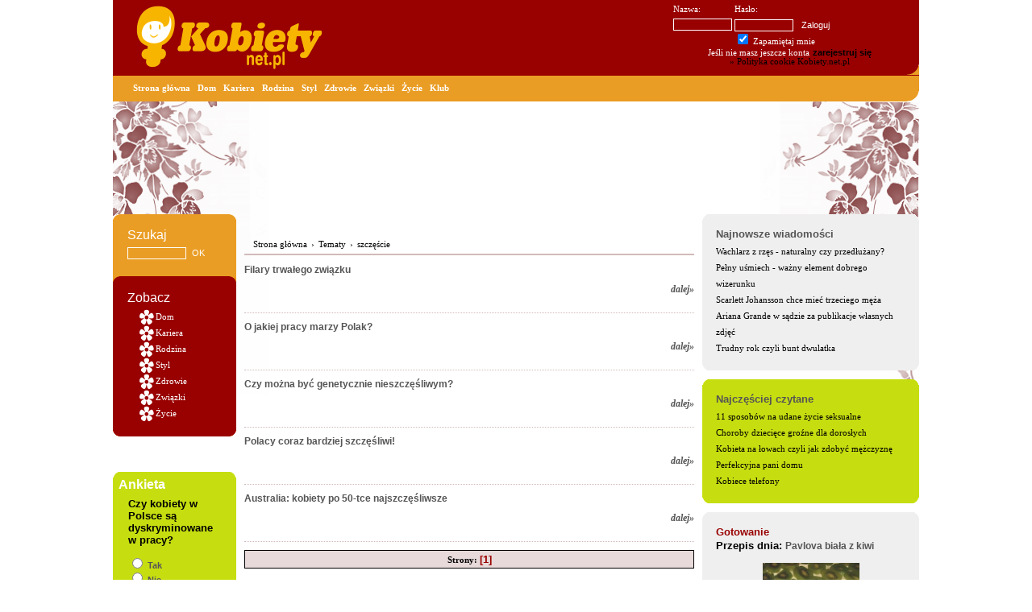

--- FILE ---
content_type: text/html; charset=ISO-8859-2
request_url: http://www.kobiety.net.pl/tematy/szczescie
body_size: 5926
content:


<!DOCTYPE HTML PUBLIC "-//W3C//DTD HTML 4.01 Transitional//EN">
<html>
<head>
<script data-ad-client="ca-pub-5587172786425551" async src="https://pagead2.googlesyndication.com/pagead/js/adsbygoogle.js"></script>
<html xmlns:fb="http://ogp.me/ns/fb#"><TITLE>Damski punkt widzenia - Kobiety.net.pl</title>

<META name="Description" content="kobieta, kobiety, kobiecość, zdrowie, ciąża, macierzyństwo, dziecko, rodzina, moda, uroda, wizaż, małżeństwo, partner, związek, feminizm, psychozabawa, psychotesty">
<META name="Keywords" content="Serwis o kobietach i dla kobiet. O wszystkim co dotyczy piękniejszej części ludzkości. Informacje, artykuły, porady i opinie - z damskiego punktu widzenia.">
<META name="robots" content="index, follow">
<META name="Author" content="kobiety.net.pl">
<meta name="copyright" content="kobiety.net.pl">
<META name="Content-Language" content="pl">
<meta name="rating" content="General">
<meta name="resource-type" content="document">

<META HTTP-EQUIV="Content-type" CONTENT="text/html; charset=iso-8859-2">


<script language="javascript" type="text/javascript" src="http://www.kobiety.net.pl/data.js"></script>
<link REL="shortcut icon" HREF="http://www.kobiety.net.pl/gfx/kobietysmall.gif" TYPE="image/x-icon"> 
<link rel="stylesheet" type="text/css" href="http://www.kobiety.net.pl/style.css">

</head>

<body topmargin="0" leftmargin="0">
 
<div id="fb-root"></div>
<script>(function(d, s, id) {
  var js, fjs = d.getElementsByTagName(s)[0];
  if (d.getElementById(id)) return;
  js = d.createElement(s); js.id = id;
  js.src = "//connect.facebook.net/pl_PL/all.js#xfbml=1";
  fjs.parentNode.insertBefore(js, fjs);
}(document, 'script', 'facebook-jssdk'));</script>

<table border="0" cellpadding="0" cellspacing="0" width="1000" align="center">
<tr>
  <td width="700" style="background-color: #990000; padding-left:25px"><p><a href="http://www.kobiety.net.pl"><img border="0" src="http://www.kobiety.net.pl/gfx/logo.gif" width="239" height="85" alt="kobiety.net.pl"></a></p></td>
  <td width="300" bgcolor="#990000">      <form action="http://www.klub.kobiety.net.pl//login.php" method=post onsubmit=md5hash(vb_login_password,vb_login_md5password,vb_login_md5password_utf)>
 <script type=text/javascript src="http://www.klub.kobiety.net.pl//clientscript/vbulletin_md5.js"></script> <table border="0" cellpadding="0" cellspacing="1" width="100%">

 <tr valign="top">
  <td class="logowanie" width="68" style="padding-top: 5px">Nazwa:</td>
  <td width="207" class="logowanie" style="padding-top: 5px">Has&#322;o:</td>
</tr><tr valign="top">
  <td width="68" class="logowanie" style="padding-top: 5px"><input name=vb_login_username type=text class="form_logowanie" id=navbar_username size=10 /></td>
  <td width="207" class="logowanie" style="padding-top: 5px"><input name=vb_login_password type=password class="form_logowanie" size=10 />&nbsp;<input name="submit" type=submit class="form_ok_b" title="Podaj sw&oacute;j login i has&sup3;o w odpowiednich polach aby si&ecirc; zalogowa&aelig;, lun kliknij 'rejestracja' aby stworzy&aelig; dla siebie profil." value="Zaloguj" />
    <input type=hidden name=s value= />
    <input type=hidden name=do value=login />
    <input type=hidden name=vb_login_md5password />
    <input type=hidden name=vb_login_md5password_utf /><BR><label for=label>
    <input name=cookieuser type=checkbox id=label value=1 checked=checked />
Zapami&#281;taj mnie</label>    </td>
</tr>
<tr class="form_logowanie">
		<td colspan="2" align="center" valign="middle"><span class="wyszukiwarka">Jeśli nie masz jeszcze konta <a href="http://www.klub.kobiety.net.pl//register.php?s=" target="_parent" class="form_ok_b"><strong>zarejestruj
      si&#281;</strong></a><br> <a href="http://www.kobiety.net.pl/prywatnosc/" rel="nofollow">&raquo; Polityka cookie Kobiety.net.pl</a> </span></td>
</tr>
 </table>  </form></td>
  <td style="background-color: #990000" width="15"><p><img border="0" src="http://www.kobiety.net.pl/gfx/top_r_t.gif" width="15" height="93" alt=""></p></td>
</tr>
<tr>
  <td style="background-color: #EA9D24; padding-left:25px" colspan="2">
    
<!-- GŁÓWNE MENU -->
    
    <a href="http://www.kobiety.net.pl" class="menu">Strona główna</a>&nbsp;&nbsp; 
	<a href="http://www.dom.kobiety.net.pl" class="menu">Dom</a>&nbsp;&nbsp; 
	<a href="http://www.kariera.kobiety.net.pl" class="menu">Kariera</a>&nbsp;&nbsp; 
    <a href="http://www.rodzina.kobiety.net.pl" class="menu">Rodzina</a>&nbsp;&nbsp; 
	<a href="http://www.styl.kobiety.net.pl" class="menu">Styl</a>&nbsp;&nbsp;
	<a href="http://www.zdrowie.kobiety.net.pl" class="menu">Zdrowie</a>&nbsp;&nbsp;
	<a href="http://www.zwiazki.kobiety.net.pl" class="menu">Związki</a>&nbsp;&nbsp;
	<a href="http://www.zycie.kobiety.net.pl" class="menu">Życie</a>&nbsp;&nbsp;
	<a href="http://www.klub.kobiety.net.pl" class="menu">Klub</a>&nbsp;&nbsp;
	</td>

<!-- GŁÓWNE MENU / KONIEC -->    

    <td style="background-color: #990000" width="15"><p><img border="0" src="http://www.kobiety.net.pl/gfx/top_r_d.gif" width="15" height="32" alt=""></p></td>
  </tr>
</table>

<table border="0" cellpadding="0" cellspacing="0" width="1000" align="center">
<tr>
  <td style="background-image: url('http://www.kobiety.net.pl/gfx/bg_com.gif'); background-repeat: no-repeat; background-position: left top">
<table border="0" cellpadding="0" cellspacing="0" width="1000">
<tr>
  <td height="140" width="750 !important" colspan="3"><p align="center">
<script language='JavaScript' type='text/javascript' src='http://ad.senior.pl/adx.js'></script>
<script language='JavaScript' type='text/javascript'>
<!--
   if (!document.phpAds_used) document.phpAds_used = ',';
   phpAds_random = new String (Math.random()); phpAds_random = phpAds_random.substring(2,11);
   
   document.write ("<" + "script language='JavaScript' type='text/javascript' src='");
   document.write ("http://ad.senior.pl/adjs.php?n=" + phpAds_random);
   document.write ("&amp;what=zone:37");
   document.write ("&amp;exclude=" + document.phpAds_used);
   if (document.referrer)
      document.write ("&amp;referer=" + escape(document.referrer));
   document.write ("'><" + "/script>");
//-->
</script><noscript><a href='http://ad.senior.pl/adclick.php?n=a93f01f0' target='_blank'><img src='http://ad.senior.pl/adview.php?what=zone:37&amp;n=a93f01f0' border='0' alt=''></a></noscript>

</td>
</tr>
<tr>
<td width="160" valign="top"><table border="0" cellpadding="0" cellspacing="0" width="100%">
<tr>
  <td width="8"><p><img border="0" src="http://www.kobiety.net.pl/gfx/szukaj_l_t.gif" width="8" height="7" alt=""></p></td>
  <td bgcolor="#EA9D24"><p><img border="0" src="http://www.kobiety.net.pl/gfx/px.gif" width="1" height="1" alt=""></p></td>
  <td width="8" height="7"><p><img border="0" src="http://www.kobiety.net.pl/gfx/szukaj_r_t.gif" width="8" height="7" alt=""></p></td>
</tr>
<tr>
  <td bgcolor="#EA9D24">&nbsp;</td>
  <td bgcolor="#EA9D24" style="padding: 10px">
    
<div class="left">
<div class="lheading">

Szukaj

</div>

<div class="lcontent">

<form method="POST" action="http://www.kobiety.net.pl/search.php">
<input type="text" name="keywords" size="10" class="form_search"><input type="submit" value="OK" name="OK" class="form_ok">
</form>

</div>
</div>    
</td>
  <td bgcolor="#EA9D24"><p><img border="0" src="http://www.kobiety.net.pl/gfx/px.gif" width="1" height="1" alt=""></p></td>
</tr>
<tr>
  <td bgcolor="#990000"><p><img border="0" src="http://www.kobiety.net.pl/gfx/szukaj_l_d.gif" width="8" height="8" alt=""></p></td>
  <td bgcolor="#990000"><p><img border="0" src="http://www.kobiety.net.pl/gfx/px.gif" width="1" height="1" alt=""></p></td>
  <td><p><img border="0" src="http://www.kobiety.net.pl/gfx/szukaj_r_d.gif" width="8" height="8" alt=""></p></td>
  </tr>
  <tr>
    <td bgcolor="#990000">&nbsp;</td>
    <td bgcolor="#990000" style="padding: 10px">

<div id="navBar">
    
<div class="left">
<div class="lheading">

Zobacz

</div>
	<div class="lcontent">
    <ul> 
      <li><a href="http://www.dom.kobiety.net.pl">Dom</a>   </li>
      
     <li><a href="http://www.kariera.kobiety.net.pl">Kariera</a></li>
	
    <li><a href="http://www.rodzina.kobiety.net.pl" >Rodzina</a></li> 
	<li><a href="http://www.styl.kobiety.net.pl" >Styl</a></li>
	<li><a href="http://www.zdrowie.kobiety.net.pl">Zdrowie</a></li>
	<li><a href="http://www.zwiazki.kobiety.net.pl" >Związki</a></li>
	<li><a href="http://www.zycie.kobiety.net.pl" >Życie</a></li>
    </ul>
</div></div>

</div>    
    
</td>
    <td bgcolor="#990000">&nbsp;</td>
  </tr>
  <tr>
    <td bgcolor="#990000"><p><img border="0" src="http://www.kobiety.net.pl/gfx/zobacz_l_d.gif" width="8" height="8" alt=""></p></td>
    <td bgcolor="#990000"><p><img border="0" src="http://www.kobiety.net.pl/gfx/px.gif" width="1" height="1" alt=""></p></td>
    <td bgcolor="#990000"><p><img border="0" src="http://www.kobiety.net.pl/gfx/zobacz_r_d.gif" width="8" height="8" alt=""></p></td>
  </tr>
</table>
<div align="center"><br>
  <script language='JavaScript' type='text/javascript' src='http://ads.com-media.pl/adx.js'></script>
  <script language='JavaScript' type='text/javascript'>
<!--
   if (!document.phpAds_used) document.phpAds_used = ',';
   phpAds_random = new String (Math.random()); phpAds_random = phpAds_random.substring(2,11);
   
   document.write ("<" + "script language='JavaScript' type='text/javascript' src='");
   document.write ("http://ads.com-media.pl/adjs.php?n=" + phpAds_random);
   document.write ("&amp;what=zone:36&amp;target=_blank");
   document.write ("&amp;exclude=" + document.phpAds_used);
   if (document.referrer)
      document.write ("&amp;referer=" + escape(document.referrer));
   document.write ("'><" + "/script>");
//-->
  </script>
  <noscript>
  <a href='http://ads.com-media.pl/adclick.php?n=aef7022d' target='_blank'><img src='http://ads.com-media.pl/adview.php?what=zone:36&amp;n=aef7022d' border='0' alt=''></a>
  </noscript>
  <br>
  <br>
  
<br>
  <table border="0" cellpadding="0" cellspacing="0" width="100%">
<tr>
  <td width="7"><p><img border="0" src="http://www.kobiety.net.pl/gfx/box_h_l_t.gif" width="7" height="7" alt=""></p></td>
  <td bgcolor="#C6DE10"><p><img border="0" src="http://www.kobiety.net.pl/gfx/px.gif" width="1" height="1" alt=""></p></td>
  <td width="7"><p><img border="0" src="http://www.kobiety.net.pl/gfx/box_h_r_t.gif" width="7" height="7" alt=""></p></td>
</tr>
<tr>
  <td bgcolor="#C6DE10">&nbsp;</td>
  <td bgcolor="#C6DE10">
        
<div class="lheading"><strong>
Ankieta

</strong></div>
<form  action="" method="post" id ="poll" onsubmit="javascript:vote();">
<input type="hidden" name="s" value="" />
<input type="hidden" name="do" value="pollvote" />
<input type="hidden" name="pollid" value="4" />

<table class="tborder" border="0" width="100%" align="center">
<tr>
	<td class="tabela">
	<span class="heading3">Czy kobiety w Polsce są dyskryminowane w pracy?</span>
	</td>
</tr>
<tr>
	<td class="tabela">
		
								
			  <div><label for="cb_optionnumber_1">
			  <input type="radio" name="optionnumber" value="1" id="cb_optionnumber_1" />
			  Tak</label></div>
			
											
			  <div><label for="cb_optionnumber_2">
			  <input type="radio" name="optionnumber" value="2" id="cb_optionnumber_2" />
			  Nie</label></div>
			
											
			  <div><label for="cb_optionnumber_3">
			  <input type="radio" name="optionnumber" value="3" id="cb_optionnumber_3" />
			  Nie wiem</label></div>
			
						      
	
			
			
			<br><div>
				<input type="submit" class="form_ok_b" value="głosuj" />
			</div>
		<div class="heading1" style="float:$stylevar[right]"><a href="javascript:poll_result('4')">pokaż
		    wyniki</a></div>
		</td>
</tr>
</table>

</form>

<br />

</div>

  
  </td>
  <td bgcolor="#C6DE10"><p><img border="0" src="http://www.kobiety.net.pl/gfx/px.gif" width="1" height="1" alt=""></p></td>
</tr>
<tr>
  <td><p><img border="0" src="http://www.kobiety.net.pl/gfx/box_h_l_d.gif" width="7" height="7" alt=""></p></td>
  <td bgcolor="#C6DE10"><p><img border="0" src="http://www.kobiety.net.pl/gfx/px.gif" width="1" height="1" alt=""></p></td>
  <td><p><img border="0" src="http://www.kobiety.net.pl/gfx/box_h_r_d.gif" width="7" height="7" alt=""></p></td>
</tr>
</table> <br>
  <br>
<table border="0" cellpadding="0" cellspacing="0" width="100%">
<tr>
  <td >

<div class="fb-recommendations" data-site="zwiazki.kobiety.net.pl, dom.kobiety.net.pl, gotowanie.kobiety.net.pl, kuchnia.kobiety.net.pl, ogrod.kobiety.net.pl, wnetrza.kobiety.net.pl, kariera.kobiety.net.pl, edukacja.kobiety.net.pl, praca.kobiety.net.pl, rodzina.kobiety.net.pl, malzenstwo.kobiety.net.pl, ciaza.kobiety.net.pl, dziecko.kobiety.net.pl, styl.kobiety.net.pl, moda.kobiety.net.pl, kultura.kobiety.net.pl, wizaz.kobiety.net.pl, zakupy.kobiety.net.pl, zdrowie.kobiety.net.pl, uroda.kobiety.net.pl, sylwetka.kobiety.net.pl, zwiazki.kobiety.net.pl, partner.kobiety.net.pl, sex.kobiety.net.pl, zycie.kobiety.net.pl, gwiazdy.kobiety.net.pl" data-width="170" data-height="450" data-header="true" data-border-color="990000" data-font="verdana" data-linktarget="_top"></div> 
</td>
  </tr>
</table>



</td>





</div>





<td width="583" valign="top" style="padding-left:10px; padding-right:10px; padding-top:15px; padding-bottom:15px"><br>












<div id="nav"><a href="http://www.kobiety.net.pl/">Strona główna</a> <span>&rsaquo;</span> <a href="http://www.kobiety.net.pl/tematy/">Tematy</a> <span>&rsaquo;</span> <a href="http://www.kobiety.net.pl/tematy/szczescie">szczęście</a></div>
        <div class="clear">&nbsp;</div>
        <div class="line">&nbsp;</div><br>

		     
                  <div class="heading"><a href="http://www.zwiazki.kobiety.net.pl/61,0,Filary-trwalego-zwiazku,148.html" class="heading">  Filary trwałego związku</a></div>   
            
                         <div class="news"></div>
                        <div align="right" class="news"><a href="http://www.zwiazki.kobiety.net.pl/61,0,Filary-trwalego-zwiazku,148.html"><em>dalej&raquo;</em></a></div>   <div class="clear">&nbsp;</div>
		<div class="line-dot">&nbsp;</div>						      
                  <div class="heading"><a href="http://www.praca.kobiety.net.pl/69,0,O-jakiej-pracy-marzy-Polak,5337.html" class="heading">  O jakiej pracy marzy Polak?</a></div>   
            
                         <div class="news"></div>
                        <div align="right" class="news"><a href="http://www.praca.kobiety.net.pl/69,0,O-jakiej-pracy-marzy-Polak,5337.html"><em>dalej&raquo;</em></a></div>   <div class="clear">&nbsp;</div>
		<div class="line-dot">&nbsp;</div>						      
                  <div class="heading"><a href="http://www.zycie.kobiety.net.pl/84,0,Czy-mozna-byc-genetycznie-nieszczesliwym,3620.html" class="heading">  Czy można być genetycznie nieszczęśliwym?</a></div>   
            
                         <div class="news"></div>
                        <div align="right" class="news"><a href="http://www.zycie.kobiety.net.pl/84,0,Czy-mozna-byc-genetycznie-nieszczesliwym,3620.html"><em>dalej&raquo;</em></a></div>   <div class="clear">&nbsp;</div>
		<div class="line-dot">&nbsp;</div>						      
                  <div class="heading"><a href="http://www.zycie.kobiety.net.pl/84,0,Polacy-coraz-bardziej-szczesliwi,3481.html" class="heading">  Polacy coraz bardziej szczęśliwi!</a></div>   
            
                         <div class="news"></div>
                        <div align="right" class="news"><a href="http://www.zycie.kobiety.net.pl/84,0,Polacy-coraz-bardziej-szczesliwi,3481.html"><em>dalej&raquo;</em></a></div>   <div class="clear">&nbsp;</div>
		<div class="line-dot">&nbsp;</div>						      
                  <div class="heading"><a href="http://www.zycie.kobiety.net.pl/84,0,Australia-kobiety-po-50-tce-najszczesliwsze,365.html" class="heading">  Australia: kobiety po 50-tce najszczęśliwsze</a></div>   
            
                         <div class="news"></div>
                        <div align="right" class="news"><a href="http://www.zycie.kobiety.net.pl/84,0,Australia-kobiety-po-50-tce-najszczesliwsze,365.html"><em>dalej&raquo;</em></a></div>   <div class="clear">&nbsp;</div>
		<div class="line-dot">&nbsp;</div>						   		<table width="100%"  border="0" align="center" class="form_search1">
          <tr>
            <td><div align="center"><strong>Strony: </strong>  <b class="heading1">[1]</b>               </div></td>
          </tr>
        </table>
<br>

  </td>
  <td width="280" valign="top">
        
        
<table border="0" cellpadding="0" cellspacing="0" width="100%">
<tr><td>



		  



<table border="0" cellpadding="0" cellspacing="0" width="100%">

<tr>
  <td width="7"><p><img border="0" src="http://www.kobiety.net.pl/gfx/box_l_t.gif" width="7" height="7" alt=""></p></td>
  <td bgcolor="#EFEFEF"><p><img border="0" src="ghttp://www.kobiety.net.pl/fx/px.gif" width="1" height="1" alt=""></p></td>
  <td width="7"><p><img border="0" src="http://www.kobiety.net.pl/gfx/box_r_t.gif" width="7" height="7" alt=""></p></td>
</tr>


<tr>
  <td bgcolor="#EFEFEF">&nbsp;</td>
<td bgcolor="#EFEFEF" style="padding: 10px">

<div id="lastBar">
<div class="right">
<div class="rheading">

Najnowsze wiadomości

</div>
<div class="rcontent">
    <ul> 
       
	<li><a href="http://www.uroda.kobiety.net.pl/66,0,Wachlarz-z-rzes-8211-naturalny-czy-przedluzany,5890.html">Wachlarz z rzęs - naturalny czy przedłużany?</a></li>
		 
	<li><a href="http://www.zdrowie.kobiety.net.pl/54,0,Pelny-usmiech-wazny-element-dobrego-wizerunku,5868.html">Pełny uśmiech - ważny element dobrego wizerunku</a></li>
		 
	<li><a href="http://www.gwiazdy.kobiety.net.pl/83,0,Scarlett-Johansson-chce-miec-trzeciego-meza,5943.html">Scarlett Johansson chce mieć trzeciego męża</a></li>
		 
	<li><a href="http://www.gwiazdy.kobiety.net.pl/83,0,Ariana-Grande-w-sadzie-za-publikacje-wlasnych-zdjec,5942.html">Ariana Grande w sądzie za publikacje własnych zdjęć</a></li>
		 
	<li><a href="http://www.dziecko.kobiety.net.pl/73,0,Trudny-rok-czyli-bunt-dwulatka,91.html">Trudny rok czyli bunt dwulatka</a></li>
		    </ul>
</div>
</div>

</div>



</td>
  <td bgcolor="#EFEFEF"><p><img border="0" src="http://www.kobiety.net.pl/gfx/px.gif" width="1" height="1" alt=""></p></td>
</tr>


<tr>
  <td><p><img border="0" src="http://www.kobiety.net.pl/gfx/box_l_d.gif" width="7" height="7" alt=""></p></td>
  <td bgcolor="#EFEFEF"><p><img border="0" src="http://www.kobiety.net.pl/gfx/px.gif" width="1" height="1" alt=""></p></td>
  <td><p><img border="0" src="http://www.kobiety.net.pl/gfx/box_r_d.gif" width="7" height="7" alt=""></p></td>
</tr>


</table>




<!-- BOX PRAWY / KONIEC -->
<br>


<!-- BOX PRAWY HIGHLITED -->
        
<table border="0" cellpadding="0" cellspacing="0" width="100%">
<tr>
  <td width="7"><p><img border="0" src="http://www.kobiety.net.pl/gfx/box_h_l_t.gif" width="7" height="7" alt=""></p></td>
  <td bgcolor="#C6DE10"><p><img border="0" src="http://www.kobiety.net.pl/gfx/px.gif" width="1" height="1" alt=""></p></td>
  <td width="7"><p><img border="0" src="http://www.kobiety.net.pl/gfx/box_h_r_t.gif" width="7" height="7" alt=""></p></td>
</tr>


<tr>
  <td bgcolor="#C6DE10">&nbsp;</td>
  <td bgcolor="#C6DE10" style="padding: 10px">
  
<!-- BOX PRAWY -->
        
<div id="lastBar">
<div class="right">
<div class="rheading">
Najczęściej czytane
</div>
<div class="rcontent">
    <ul> 
	 
	<li><a href="http://www.sex.kobiety.net.pl/82,0,11-sposobow-na-udane-zycie-seksualne,328.html">11 sposobów na udane życie seksualne</a></li>
		 
	<li><a href="http://www.zdrowie.kobiety.net.pl/54,0,Choroby-dzieciece-grozne-dla-doroslych,880.html">Choroby dziecięce groźne dla dorosłych</a></li>
		 
	<li><a href="http://www.partner.kobiety.net.pl/81,0,Kobieta-na-lowach-czyli-jak-zdobyc-mezczyzne,143.html">Kobieta na łowach czyli jak zdobyć mężczyznę</a></li>
		 
	<li><a href="http://www.dom.kobiety.net.pl/60,0,Perfekcyjna-pani-domu,793.html">Perfekcyjna pani domu</a></li>
		 
	<li><a href="http://www.moda.kobiety.net.pl/78,0,Kobiece-telefony,452.html">Kobiece telefony</a></li>
		    </ul>
</div>
</div>

</div><!-- BOX PRAWY / KONIEC -->
  
  </td>
 

<td bgcolor="#C6DE10">

<p><img border="0" src="http://www.kobiety.net.pl/gfx/px.gif" width="1" height="1" alt=""></p></td>
</tr>
<tr>

  <td><p><img border="0" src="http://www.kobiety.net.pl/gfx/box_h_l_d.gif" width="7" height="7" alt=""></p></td>
  <td bgcolor="#C6DE10"><p><img border="0" src="http://www.kobiety.net.pl/gfx/px.gif" width="1" height="1" alt=""></p></td>
  <td><p><img border="0" src="http://www.kobiety.net.pl/gfx/box_h_r_d.gif" width="7" height="7" alt=""></p></td>
</tr>
</table>




<!-- BOX PRAWY HIGHLIGHTED / KONIEC -->
<br>
        
<table border="0" cellpadding="0" cellspacing="0" width="100%">
<tr>
  <td width="7"><p><img border="0" src="http://www.kobiety.net.pl/gfx/box_l_t.gif" width="7" height="7" alt=""></p></td>
  <td bgcolor="#EFEFEF">
  

  <p><img border="0" src="http://www.kobiety.net.pl/gfx/px.gif" width="1" height="1" alt=""></p></td>
  <td width="7"><p><img border="0" src="http://www.kobiety.net.pl/gfx/box_r_t.gif" width="7" height="7" alt=""></p></td>
</tr>
<tr>
  <td bgcolor="#EFEFEF">&nbsp;</td>
  <td bgcolor="#EFEFEF" style="padding: 10px">

        
  
			<div class="right">
			<div class="heading1">
	
			<a href="http://www.gotowanie.kobiety.net.pl">Gotowanie</a><br/>
	
			</div>
			<div class="heading"><span class="heading3">Przepis dnia:</span>
	
			<a href="http://www.gotowanie.kobiety.net.pl/Pavlova-biala-z-kiwi,477.html">Pavlova biała z kiwi</a></div><p align="center" class="news"><img height = "109" width = "120" src="http://www.gotowanie.kobiety.net.pl/files/e95f74fae696f80b0c0b176c8854592e.jpg"> </p><div class="news">Uzależnia i powoduje, że ci którzy szukali dotąd zastosowania dla "nadmiarowych" białek, mają problem co zrobić z żółtkami.<span class="mainews"><span class="heading"><a href="http://www.gotowanie.kobiety.net.pl/Pavlova-biala-z-kiwi,477.html">&raquo;</a></span></span></div>
  
	<div class="heading"><a href="http://www.gotowanie.kobiety.net.pl/Pieczona-dorada-pachnaca-rozmarynem ,502.html"><strong> Pieczona dorada pachnąca rozmarynem  </strong></a></div>
 
	<div class="heading"><a href="http://www.gotowanie.kobiety.net.pl/Lazania-z-kurczakiem-cukinia-i-baklazanem ,501.html"><strong> Lazania z kurczakiem, cukinią i bakłażanem </strong></a></div>
 
	<div class="heading"><a href="http://www.gotowanie.kobiety.net.pl/Udka-indycze-z-imbirem ,500.html"><strong> Udka indycze z imbirem </strong></a></div>
 
	<div class="heading"><a href="http://www.gotowanie.kobiety.net.pl/Salatka-z-melona-z-imbirem ,499.html"><strong> Sałatka z melona z imbirem </strong></a></div>
 
	<div class="heading"><a href="http://www.gotowanie.kobiety.net.pl/Imbirowa-ambrozja ,498.html"><strong> Imbirowa ambrozja </strong></a></div>
  </td>
  <td bgcolor="#EFEFEF"><p><img border="0" src="gfx/px.gif" width="1" height="1" alt=""></p></td>
</tr>
<tr>
  <td><p><img border="0" src="http://www.kobiety.net.pl/gfx/box_l_d.gif" width="7" height="7" alt=""></p></td>
  <td bgcolor="#EFEFEF"><p><img border="0" src="http://www.kobiety.net.pl/gfx/px.gif" width="1" height="1" alt=""></p></td>
  <td><p><img border="0" src="http://www.kobiety.net.pl/gfx/box_r_d.gif" width="7" height="7" alt=""></p></td>



</tr>
</table>

<br>




<table border="0" cellpadding="0" cellspacing="0" width="100%">
<tr>
  <td width="7"><p><img border="0" src="http://www.kobiety.net.pl/gfx/box_h_l_t.gif" width="7" height="7" alt=""></p></td>
  <td bgcolor="#C6DE10"><p><img border="0" src="http://www.kobiety.net.pl/gfx/px.gif" width="1" height="1" alt=""></p></td>
  <td width="7"><p><img border="0" src="http://www.kobiety.net.pl/gfx/box_h_r_t.gif" width="7" height="7" alt=""></p></td>
</tr>


<tr>
  <td bgcolor="#C6DE10">&nbsp;</td>
  <td bgcolor="#C6DE10" style="padding: 10px">
  
<!-- BOX PRAWY -->
        
<div id="lastBar">
<div class="right">
<div class="rheading">Polecamy
</div>
<div class="rcontent">
    <ul> 
	
<li><a href="http://www.e-commerce.pl" target=_blank>Katalog konsumencki e-commerce.pl - opinie i oceny produktów</a></li>
<li><a href="http://www.praca.egospodarka.pl" target=_blank>Oferty pracy</a></li>
<li><a href="http://www.senior.pl" target=_blank>Senior.pl</a></li>

</ul>
</div>
</div>

</div>  </td>
 


<td bgcolor="#C6DE10">

<p><img border="0" src="http://www.kobiety.net.pl/gfx/px.gif" width="1" height="1" alt=""></p></td>
</tr>
<tr>

  <td><p><img border="0" src="http://www.kobiety.net.pl/gfx/box_h_l_d.gif" width="7" height="7" alt=""></p></td>
  <td bgcolor="#C6DE10"><p><img border="0" src="http://www.kobiety.net.pl/gfx/px.gif" width="1" height="1" alt=""></p></td>
  <td><p><img border="0" src="http://www.kobiety.net.pl/gfx/box_h_r_d.gif" width="7" height="7" alt=""></p></td>
</tr>
</table>





<br>
</td>
</tr>
</table>
</td>
</tr>
</table>

<table border="0" cellpadding="0" cellspacing="0" width="1000" align="center">
<tr>
  <td bgcolor="#EA9D24"><div align="center" class="menu-footer"> <a href="http://www.kobiety.net.pl/serwis" class="menu-footer">O
        serwisie</a>  | <a href="http://www.kobiety.net.pl/prasa" class="menu-footer">Dla prasy</a>  |
        <a href="http://www.kobiety.net.pl/prywatnosc/" class="menu-footer">Polityka
        prywatności</a>  |   <a href="http://www.kobiety.net.pl/regulamin/" class="menu-footer">Regulamin</a>  |<a href="http://www.kobiety.net.pl/reklama/" class="menu-footer">Reklama </a> |
        <a href="http://www.kobiety.net.pl/kontakt/" class="menu-footer">Kontakt</a>  |
        <a href="javascript:report_problem()" class="menu-footer">Uwagi i błędy</a> </div></td>
  <td width="14"><p><img border="0" src="http://www.kobiety.net.pl/gfx/bottom_r.gif" width="14" height="31" alt=""></td>
</tr>
<tr>
  <td bgcolor="#990000" height="12"> <div align="center" class="form_ok_b"></div></td>
  <td width="14"><p><img border="0" src="http://www.kobiety.net.pl/gfx/bottom_r_d.gif" width="14" height="12" alt=""></p></td>
</tr>
</table>
</body>
</html>

--- FILE ---
content_type: text/html; charset=utf-8
request_url: https://www.google.com/recaptcha/api2/aframe
body_size: 269
content:
<!DOCTYPE HTML><html><head><meta http-equiv="content-type" content="text/html; charset=UTF-8"></head><body><script nonce="w6eyjzSww6Pu-vkIOCYA5w">/** Anti-fraud and anti-abuse applications only. See google.com/recaptcha */ try{var clients={'sodar':'https://pagead2.googlesyndication.com/pagead/sodar?'};window.addEventListener("message",function(a){try{if(a.source===window.parent){var b=JSON.parse(a.data);var c=clients[b['id']];if(c){var d=document.createElement('img');d.src=c+b['params']+'&rc='+(localStorage.getItem("rc::a")?sessionStorage.getItem("rc::b"):"");window.document.body.appendChild(d);sessionStorage.setItem("rc::e",parseInt(sessionStorage.getItem("rc::e")||0)+1);localStorage.setItem("rc::h",'1769994364346');}}}catch(b){}});window.parent.postMessage("_grecaptcha_ready", "*");}catch(b){}</script></body></html>

--- FILE ---
content_type: text/css
request_url: http://www.kobiety.net.pl/style.css
body_size: 1604
content:
/* osadzanie czcionek */

  @font-face {
    font-family: Verdana, Arial, Helvetica;
    font-style:  normal;
    font-weight: normal;
    src: url(TECHNIC1.eot);
}
  
td {
font-family: Verdana; 
font-size: 8pt;  
}

/* linki wszelakie */

a:hover { 
color: #990000; 
text-decoration: underline; 
}

a:link, a:visited { 
color: #000000; 
text-decoration: none 
}

.menu { 
font-family: Verdana; 
color: #FFFFFF; 
text-decoration:none 
}
a:hover.menu { 
font-family: Verdana; 
color: #FFFFFF; 
text-decoration: underline 
}

a.menu { 
font-family: Verdana; 
color: #FFFFFF; 
font-weight:bold;
}
a:visited.menu { 
font-family: Verdana; 
color: #FFFFFF; 
font-weight:bold;
}
a:hover.menu-footer { 
font-family: Verdana; 
color: #FFFFFF; 
text-decoration: underline 
}
.menu-footer { 
font-family: Verdana; 
color: #FFFFFF; 
text-decoration: none
}
a.menu-footer { 
font-family: Verdana; 
color: #FFFFFF; 
text-decoration: none
}
a:visited.menu-footer { 
font-family: Verdana; 
color: #FFFFFF; 
text-decoration: none
}

/* formularze, logowanie */

.logowanie { 
color: #FFFFFF 
}

.form_ok_b { 
font-family: Verdana, Arial, Helvetica; 
color: #FFFFFF; 
font-size: 8pt; 
border: 1px solid #990000; 
background-color: #990000 
}

.form_ok { 
font-family: Verdana, Arial, Helvetica; 
color: #FFFFFF; 
font-size: 8pt; 
border: 1px solid #EA9D24; 
background-color: #EA9D24 
}

.form_ok a{ 
font-family: Verdana, Arial, Helvetica; 
color: #FFFFFF; 
font-size: 8pt; 
border: 1px solid #EA9D24; 
background-color: #EA9D24 
}

.form_search { 
color: #FFFFFF; 
font-family: Verdana; 
font-size: 8pt; 
border: 1px solid #FFFFFF; 
background-color: #EA9D24 
}

.form_logowanie { 
color: #FFFFFF; 
font-family: Verdana; 
font-size: 8pt; 
border: 1px solid #FFFFFF; 
background-color: #990000 
}

.form_search1 { 
color: #000000; 
font-family: Verdana; 
font-size: 8pt; 
border: 1px solid #000000;  
background-color: #E8DADA 
}

/* boxy */

.lheading { 
font-family: Verdana, Arial, Helvetica; 
color: #FFFFFF; 
font-size: 12pt 
}

.lcontent, .rcontent, .pcontent {
padding-top: 5px;
}

.rheading, .pheading { 
font-family: Verdana, Arial, Helvetica; 
color: #000000; 
font-size: 10pt;
font-weight:bold;  color:#555555
}

.news { font-size:10pt;
padding-bottom: 10px
}
a.news {font-size:12px; color:#555555; font-weight:bold}
.news a:hover{font-weight:bold; color:#955B5C; text-decoration:underline}
.news a{font-size:12px; font-weight:bold;  color:#555555}
.wyszukiwarka{background-color:#990000 ;color:#ffffff}
a.wyszukiwarka {background-color:#990000 ;color:#ffffff}
a:hover.wyszukiwarka {background-color:#990000;color:#ffffff;text-decoration:underline}
.heading {
font-family: Verdana, Arial, Helvetica; 
font-size:12pt;
font-weight:bold;  color:#555555}
.heading a{font-size:12px; font-weight:bold;  color:#555555}
.heading a:hover{font-weight:bold; color:#955B5C; text-decoration:underline}
.heading a:visited{font-size:12px; font-weight:bold;  color:#555555}
a.heading {font-size:12px; font-weight:bold;  color:#555555}
a:hover.heading {font-weight:bold; color:#955B5C; text-decoration:underline}
a.visited.heading {font-size:12px; font-weight:bold;  color:#555555}

.heading1 {
font-family: Verdana, Arial, Helvetica; 
font-size:10pt;
font-weight:bold;  color:#990000}
.heading1 a{font-weight:bold;  color:#990000}
.heading1 a:hover{font-weight:bold; color:#955B5C; text-decoration:underline}
.heading1 a:visited{font-weight:bold;  color:#990000}

.heading2 {
font-family: Verdana, Arial, Helvetica; 
font-size:10pt;
font-weight:bold;  color:#C6DE10}
.heading2 a{font-weight:bold;  color:#C6DE10}
.heading2 a:hover{font-weight:bold; color:#955B5C; text-decoration:underline}
.heading2 a:visited{font-weight:bold;  color:#C6DE10}

.heading3 {
font-family: Verdana, Arial, Helvetica; 
font-size:10pt;
font-weight:bold;  color:#000000}
.heading3 a:hover{font-weight:bold; color:#955B5C; text-decoration:underline}
.heading3 a:visited{
font-family: Verdana, Arial, Helvetica; 
font-size:10pt;
font-weight:bold;  color:#000000}

.headingtag {
font-family: Verdana, Arial, Helvetica; 
font-size:8pt;
font-weight:bold;  color:#000000}
.headingtag a{font-weight:bold;  color:#955B5C}
.headingtag a:hover{font-weight:bold; color:#955B5C; text-decoration:underline}
.headingtag a:visited{
font-family: Verdana, Arial, Helvetica; 
font-size:10pt;
font-weight:bold;  color:#000000}

a.heading1 {font-weight:bold;  color:#990000}
a:hover.heading1 {font-weight:bold; color:#955B5C; text-decoration:underline}
a:visited.heading1 {font-weight:bold;  color:#990000}

.dateandcat1 {
color: #955B5C
}
.dateandcat1 a{
color: #955B5C
}

.dateandcat {
color: #C0C0C0
}
.dateandcat a{
color: #955B5C
}

.mainews {
padding-top:5px
}

div.line{background:#D2BABA;height:2px;line-height:1px;font-size:1px;}
div.line1{background:#955B5C;height:1px;line-height:1px;font-size:1px;}
div.line-dot{height:1px;line-height:1px;font-size:1px;border-style:dotted; border-bottom-color:#D2BABA; border-bottom-width:1px; border-top-width:0; border-left-width:0; border-right-width:0;margin-top:10px;margin-bottom:10px;}
div.line-dot1{height:1px;line-height:1px;font-size:1px;border-style:dotted; border-bottom-color:#955B5C; border-bottom-width:1px; border-top-width:0; border-left-width:0; border-right-width:0;margin-top:10px;margin-bottom:10px;}
.clear {clear:both;line-height:0;height:0;font-size:1px;letter-spacing:0;}
#navBar ul a:link, #navBar ul a:visited {
display: block; 
font-family: Verdana; 
color: #FFFFFF; 
text-decoration: none
}

#navBar ul a:hover {
display: block; 
font-family: Verdana; 
color: #FFFFFF; 
text-decoration: underline 
}

#navBar ul {
list-style: none; 
margin: 0; 
padding: 0;
}

#nav{padding:6px 11px;float:left;}
#nav span{padding:0 2px;}

.tabela {background-color:#C6DE10; font-family:Verdana, Arial, Helvetica; font-size:11px; font-weight:bold; color:#555555; padding: 5px 10px 5px 10px;}
.tabela a {font-weight:bold; color:#000000}
.tabela a:link {font-weight:bold; color:#000000}
.tabela a:active{font-weight:bold; color:#000000; text-decoration:underline}
.tabela a:hover{font-weight:bold; color:#000000}

.tabela1 { 
font-family: Verdana, Arial, Helvetica; font-weight:bold;
color: #FFFFFF; 
font-size: 10pt; 
border: 4px solid #990000; padding: 10px 10px 10px 10px; spacing: 10px 10px 10px 10px;
background-color: #990000 
}
.tabela1 a {font-weight:bold; color:#FFFFFF}
.tabela1 a:link {font-weight:bold; color:#FFFFFF}
.tabela1 a:active {font-weight:bold; color:#FFFFFF; text-decoration:underline}
.tabela1 a:hover {font-weight:bold; color:#FFFFFF; text-decoration:underline}
.tabela1 a:visited{font-weight:bold; color:#FFFFFF}

.komorki {background-color:#C0C0C0; font-family:Verdana, Arial, Helvetica; font-size:11px; font-weight:none; padding: 5px 10px 5px 10px;}
.komorki1 {background-color:#E8DADA font-family:Verdana, Arial, Helvetica; font-size:11px; font-weight:none; padding: 5px 10px 5px 10px;}

/* hack to fix IE/Win's broken rendering of block-level anchors in lists */
#navBar ul {margin-left:15px}
#navBar li {
        vertical-align: middle;
        width: 100%;
        text-decoration: none;
        text-indent: 0px;
        list-style-type:none;
        margin:0;
        padding:0;
        display:inline;
}
#navBar a {padding-left:20px; display: block; width: 100%;}
#navBar a:link, #navBar a:visited, #navBar a:hover, #navBar a:active {  
background-position: left top;
        background-image:url(gfx/flodot.gif);
        background-repeat:no-repeat;
        height: 20px;
        line-height: 20px;}  


#lastBar ul a:link, #lastBar ul a:visited {
display: block; 
font-family: Verdana; 
color: #000000; 
text-decoration: none
}

#lastBar ul a:hover {
display: block; 
font-family: Verdana; 
color: #000000; 
text-decoration: underline 
}

#lastBar ul {
list-style: none; 
margin: 0; 
padding: 0;
}

/* hack to fix IE/Win's broken rendering of block-level anchors in lists */
 #lastBar li {
background-position: left center; 
background-repeat:no-repeat; 
display: block; 
vertical-align: middle; 
line-height: 20px; 
width: 100%; 
text-decoration: none; 
}

/* fix for browsers that don't need the hack */
html>body #navBar li {border-bottom: none;}
html>body #lastBar li {border-bottom: none;}




--- FILE ---
content_type: application/x-javascript
request_url: http://ad.senior.pl/adjs.php?n=024132801&what=zone:37&exclude=,
body_size: 630
content:
var phpadsbanner = '';

phpadsbanner += '<'+'span><'+'script language=\'JavaScript\' type=\'text/javascript\'><'+'!--\n/* openads=http://ad.senior.pl bannerid=693 zoneid=37 source= */\nif (typeof phpAds_adg == \'undefined\') {\n\tdocument.write(\'<'+'scr\'+\'ipt language="JavaScript" type="text/javascript" src="http://ad.senior.pl/adg.js"><'+'/scr\'+\'ipt>\');\n}\n//--><'+'/script><'+'script async src="https://pagead2.googlesyndication.com/pagead/js/adsbygoogle.js"><'+'/script>\n<'+'ins class="adsbygoogle"\n     style="display:block"\n     data-ad-format="fluid"\n     data-ad-layout-key="-hd+n-2o-8x+qf"\n     data-ad-client="ca-pub-5587172786425551"\n     data-ad-slot="5135846848"><'+'/ins>\n<'+'script>\n     (adsbygoogle = window.adsbygoogle || []).push({});\n<'+'/script><'+'/span><'+'div id="beacon_693" style="position: absolute; left: 0px; top: 0px; visibility: hidden;"><'+'img src=\'http://ad.senior.pl/adlog.php?bannerid=693&amp;clientid=82&amp;zoneid=37&amp;source=&amp;block=0&amp;capping=0&amp;cb=d293631d5a61979bfcc030d43c90b9b8\' width=\'0\' height=\'0\' alt=\'\' style=\'width: 0px; height: 0px;\'><'+'/div>';

document.write(phpadsbanner);


--- FILE ---
content_type: application/javascript
request_url: http://www.kobiety.net.pl/data.js
body_size: 1830
content:
<!--//

function pause(millisecondi)
{
    var now = new Date();
    var exitTime = now.getTime() + millisecondi;

    while(true)
    {
        now = new Date();
        if(now.getTime() > exitTime) return;
    }
}


function send()
{
	if (document.szukaj.kategoria.value == 'g')
	{
		document.szukaj.action="http://www.kobiety.net.pl/google.php";
		document.szukaj.method='GET';
	}
	else 
	{
		document.szukaj.action="http://www.kobiety.net.pl/search.php"
	}

	document.szukaj.submit()
}

function openWithSelfMain(url,name,width,height,returnwindow) 
{
	var options = "width=" + width + ",height=" + height + ",toolbar=no,location=no,directories=no,status=no,menubar=no,scrollbars=yes,resizable=yes,copyhistory=no";
	var new_window = window.open(url, name, options);
	window.self.name = "main";
	new_window.focus();
	if (returnwindow != null) {
	   return new_window;
	}
}

function fromCode(val)
{
	var i;
	var codes=new Array(230,198,177,161,182,166,234,202,179,163,243,211,188,172,191,175,241,209);
	var letters=new Array('ć','Ć','ą','Ą','ś','Ś','ę','Ę','ł','Ł','ó','Ó','ź','Ź','ż','Ż','ń','Ń');

	for (i=0; i < codes.length; i++)
	{
		if (codes[i] == val)
			return(letters[i]);
	}
	return(String.fromCharCode(val));
}

function decode(str)
{
	var t="ABCDEFGHIJKLMNOPQRSTUVWXYZabcdefghijklmnopqrstuvwxyz0123456789+/=";
	var result='';
	var a1,a2,a3,a4;
	var b1,b2,b3,b4;

	for (i=0; i < str.length; i += 4)
	{	
		a1=t.indexOf(str.charAt(i));
		a2=t.indexOf(str.charAt(i+1));
		a3=t.indexOf(str.charAt(i+2));
		a4=t.indexOf(str.charAt(i+3));
		b1 = (a1 << 2) | (a2 >> 4);
		b2 = ((a2 & 15) << 4) | (a3 >> 2);
		b3 = ((a3 & 3) << 6) | a4;
		result += fromCode(b1);
		if (a3 != 64)
			result += fromCode(b2);
		if (a4 != 64)
			result += fromCode(b3);
	}
	//result = base64_encode(result);
	return(result);
}

function d(arg)
{
	document.write(decode(arg));
}

function eg(arg)
{
	document.write(decode(arg));
}

function report_problem()
{
	window.open('http://www.kobiety.net.pl/error.php','report','height=500,width=376,toolbar=no,scrollbars=no,directories=no,menubar=no,location=no,status=no');
}

function report_forum(id)
{
	window.open('http://www.kobiety.net.pl/forum_error.php?postid=' + id,'report','height=300,width=376,toolbar=no,scrollbars=no,directories=no,menubar=no,location=no,status=no');
}

function poll_result(id)
{
	
	window.open('http://www.kobiety.net.pl/poll.php?mode=results&pollid=' + id,'Ankieta','height=300,width=450,toolbar=no,scrollbars=no,directories=no,menubar=no,location=no,status=no');
}

function vote()
{
	var form = document.getElementById('poll');
	//form.action = 'poll.php';
	//form.target = 'new';
	//form.submit;
	//alert (form.pollid.value);
	var pollid = form.pollid.value;
	var fe = form.elements;
	for (i = 0; i<fe.length; i++) {
		if ((fe[i].type == "radio") && fe[i].checked) {
			var radioval = fe[i].value;
		}
	}

    window.open('http://www.kobiety.net.pl/poll.php?do=pollvote&pollid= '+pollid+'&optionnumber='+radioval,'Ankieta','height=300,width=415,toolbar=no,scrollbars=no,directories=no,menubar=no,location=no,status=no');
	document.reload();
}



function mail_friend(id, url)
{
	var url_end = 'http://www.kobiety.net.pl/mail.php?id=' + id + '&url=' + url;
	window.open(url_end,'Powiadom','height=600,width=376,toolbar=no,directories=no,menubar=no,location=no,status=no');
}

function get_link(id, url)
{
	var url_end = 'http://www.kobiety.net.pl/link.php?id=' + id + '&url=' + url;
	window.open(url_end, 'Linkuj','height=600,width=376,toolbar=no,directories=no,menubar=no,location=no,status=no');
}
function open_zast()
{
	var url_end = 'http://www.kobiety.net.pl/zastrzezenia.html';
	window.open(url_end, 'Zastrzezenia','height=600,width=376,toolbar=no,directories=no,menubar=no,location=no,status=no');
}


function show_link()
	{
		var lancuch='http://news.senior.pl/rss,';

		if(document.forms.generator.zdrowie.checked)
			lancuch += 'zdrowie,';
		if(document.forms.generator.rodzina.checked)
			lancuch += 'rodzina,';
		if(document.forms.generator.finanse.checked)
			lancuch += 'finanse,';
		if(document.forms.generator.praca.checked)
			lancuch += 'praca,';
		if(document.forms.generator.pasje.checked)
			lancuch += 'pasje,';
		if(document.forms.generator.edukacja.checked)
			lancuch += 'edukacja,';
		if(document.forms.generator.plus.checked)
			lancuch += '50plus,';
		if(document.forms.generator.recenzje.checked)
			lancuch += 'recenzje,';
		
		if(lancuch == 'http://news.senior.pl/rss,')
		{
			alert('Musisz zaznaczyć jedną z kategorii');
			document.forms.generator.s_i.focus();
			return (false);
		}

		if(document.forms.generator.age.value)
			lancuch += document.forms.generator.age.value + ',';
		if(document.forms.generator.limit.value > 0)
			lancuch += document.forms.generator.limit.value;

		lancuch += '.xml';

		document.forms.generator.source.value =  lancuch;
	}

	function copy_to_clipboard()
	{
		var txt;
		txt = document.forms.generator.source.innerText;
		window.clipboardData.setData('Text', txt);
		document.forms.generator.source.focus();
		document.forms.generator.source.select();
	}

	function insertIt() 
	{
		//var _x = document.getElementById('framepoll');
		//var _z = _x.scrollWidth;
		//alert(_x.height);
		//x.scrollWidth = 300;
		//_y.innerHTML = _z;
	} 





//-->